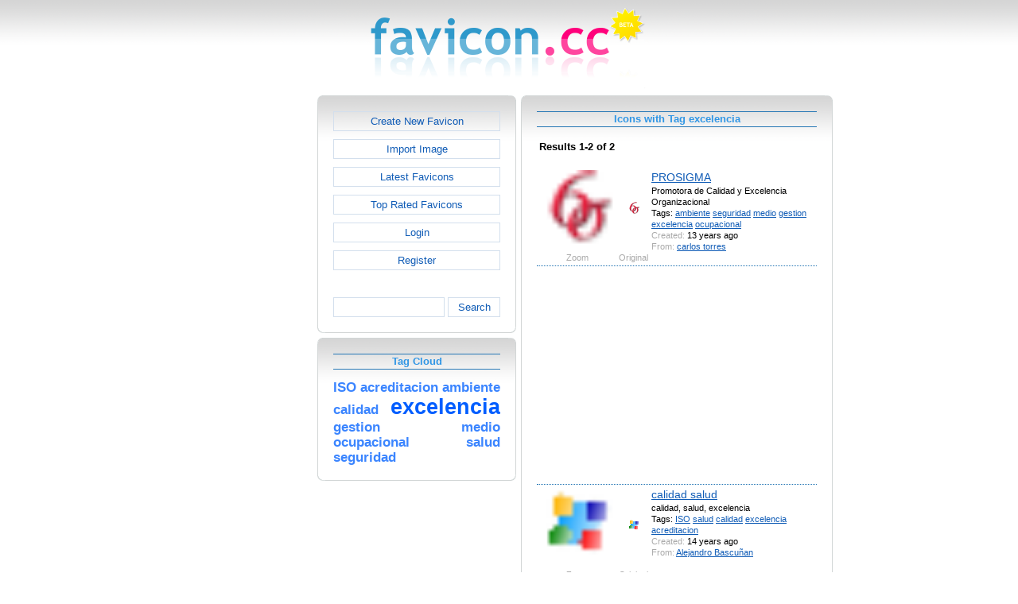

--- FILE ---
content_type: text/html; charset=utf-8
request_url: https://www.google.com/recaptcha/api2/aframe
body_size: 267
content:
<!DOCTYPE HTML><html><head><meta http-equiv="content-type" content="text/html; charset=UTF-8"></head><body><script nonce="kzOGZtWUzsVy81nGpffrGA">/** Anti-fraud and anti-abuse applications only. See google.com/recaptcha */ try{var clients={'sodar':'https://pagead2.googlesyndication.com/pagead/sodar?'};window.addEventListener("message",function(a){try{if(a.source===window.parent){var b=JSON.parse(a.data);var c=clients[b['id']];if(c){var d=document.createElement('img');d.src=c+b['params']+'&rc='+(localStorage.getItem("rc::a")?sessionStorage.getItem("rc::b"):"");window.document.body.appendChild(d);sessionStorage.setItem("rc::e",parseInt(sessionStorage.getItem("rc::e")||0)+1);localStorage.setItem("rc::h",'1768691634466');}}}catch(b){}});window.parent.postMessage("_grecaptcha_ready", "*");}catch(b){}</script></body></html>